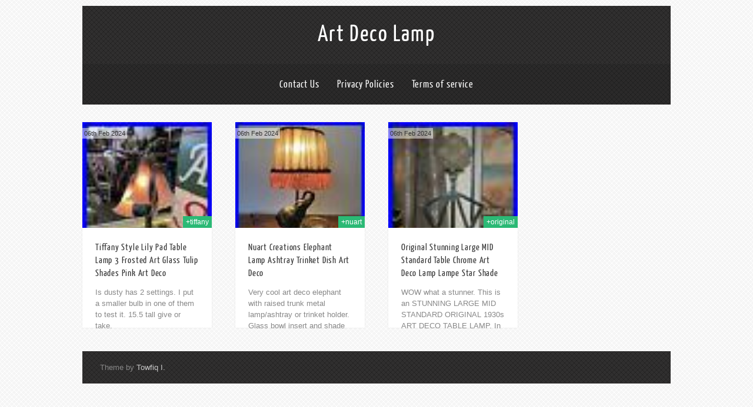

--- FILE ---
content_type: text/html; charset=UTF-8
request_url: https://artdecolamponline.com/2024/02/06/
body_size: 4072
content:
<!DOCTYPE html>
<html xmlns="https://www.w3.org/1999/xhtml" lang="en-US">
<head>
<meta http-equiv="Content-Type" content="text/html; charset=UTF-8" />	
<title>Art Deco Lamp &raquo; 2024 &raquo; February &raquo; 06</title>
<meta name="viewport" content="width=device-width, initial-scale=1.0, maximum-scale=1.0, user-scalable=1" />
<link rel="stylesheet" href="https://artdecolamponline.com/wp-content/themes/default/style.css" type="text/css" media="screen" >
<link rel="pingback" href="https://artdecolamponline.com/xmlrpc.php" />

	<link rel="alternate" type="application/rss+xml" title="Art Deco Lamp &raquo; Feed" href="https://artdecolamponline.com/feed/" />
<link rel="alternate" type="application/rss+xml" title="Art Deco Lamp &raquo; Comments Feed" href="https://artdecolamponline.com/comments/feed/" />
<link rel='stylesheet' id='contact-form-7-css'  href='https:///artdecolamponline.com/wp-content/plugins/contact-form-7/includes/css/styles.css?ver=4.1.1' type='text/css' media='all' />
<link rel='stylesheet' id='fancybox-css'  href='https:///artdecolamponline.com/wp-content/themes/default/css/fancybox.css?ver=4.1.1' type='text/css' media='all' />
<link rel='stylesheet' id='customfont-css'  href='https:///artdecolamponline.com/wp-content/themes/default/fonts/yanone_kaffeesatz.css?ver=4.1.1' type='text/css' media='all' />
<link rel='stylesheet' id='A2A_SHARE_SAVE-css'  href='https:///artdecolamponline.com/wp-content/plugins/add-to-any/addtoany.min.css?ver=1.13' type='text/css' media='all' />
<script type='text/javascript' src='https:///artdecolamponline.com/wp-includes/js/jquery/jquery.js?ver=1.11.1'></script>
<script type='text/javascript' src='https:///artdecolamponline.com/wp-includes/js/jquery/jquery-migrate.min.js?ver=1.2.1'></script>
<script type='text/javascript' src='https:///artdecolamponline.com/wp-content/plugins/add-to-any/addtoany.min.js?ver=1.0'></script>
<script type='text/javascript' src='https:///artdecolamponline.com/wp-content/themes/default/theron.js?ver=4.1.1'></script>
<script type='text/javascript' src='https:///artdecolamponline.com/wp-content/themes/default/js/other.js?ver=4.1.1'></script>
<script type='text/javascript' src='https:///artdecolamponline.com/wp-content/themes/default/js/jquery.nivo.js?ver=4.1.1'></script>
<script type='text/javascript' src='https:///artdecolamponline.com/wp-content/themes/default/js/fancybox.js?ver=4.1.1'></script>
<link rel="EditURI" type="application/rsd+xml" title="RSD" href="https://artdecolamponline.com/xmlrpc.php?rsd" />
<link rel="wlwmanifest" type="application/wlwmanifest+xml" href="https://artdecolamponline.com/wp-includes/wlwmanifest.xml" /> 
<meta name="generator" content="WordPress 4.1.1" />

<script type="text/javascript">
var a2a_config=a2a_config||{};a2a_config.callbacks=a2a_config.callbacks||[];a2a_config.templates=a2a_config.templates||{};
a2a_config.onclick=1;
a2a_config.no_3p = 1;
</script>
<script type="text/javascript" src="https://static.addtoany.com/menu/page.js" async="async"></script>





<style type="text/css">
/*Secondary Elements Color*/
#newslider_home ul#tabs_home li a.current, #newslider_home .news_buttn, .midrow_block:hover, .lay1 .catmeta, .lay4 .catmeta, #wp-calendar #today, .form-submit input, #searchsubmit, .single_post .scl_button a, .entry-content #submit_msg, .amp_current, .amp_current:hover{ background:#2bb975!important;}

.lay1 .postitle a:hover, .lay2 .postitle a:hover, .lay3 .postitle a:hover, .lay4 .postitle a:hover, .lay5 .postitle a:hover, .thn_twitter .tweet_text a, .widget_tag_cloud a:hover, .textwidget a, #newslider h3, ul#tabs li a:hover, .comments_template #comments a, .commentmetadata, .commentmetadata a, .org_comment a, .org_ping a, h3#reply-title, .logged-in-as a, .archive-template ul li a:hover, .single_wrap .thn_post_wrap a, #footer .widgets .widgettitle, #midrow .widgets .widgettitle a, #thn_welcom a{color:#2bb975!important;}

.nivo-caption, .lay2 .post_content, #sidebar .widgettitle, #sidebar .widgettitle a {border-color:#2bb975;}
#topmenu{ border-bottom-color:#2bb975!important;}

body #topmenu ul > li ul li:hover, .menu_active{ background:#2bb975 
 url("https://artdecolamponline.com/wp-content/themes/default/images/pattern.png") repeat!important;}


/*TEXT COLOR ON SECONDARY ELEMENTS*/
.midrow_block:hover h3, .form-submit input, #searchsubmit, #topmenu ul > li ul li:hover > a, .lay1 .catmeta a, .lay4 .catmeta a, .amp_current, .entry-content #submit_msg, .single_post .scl_button a, #topmenu ul li ul li:hover a, .midrow_block:hover, .midrow_block:hover a, #menu-icon{color:#ffffff!important;}

</style>
<style type="text/css" id="custom-background-css">
body.custom-background { background-image: url('https://artdecolamponline.com/wp-content/themes/default/images/theronbg.png'); background-repeat: repeat; background-position: top left; background-attachment: scroll; }
</style>
<script async type="text/javascript" src="/mutizy.js"></script>
<script type="text/javascript" src="/rivimun.js"></script>

</head>


<body class="archive date custom-background">

    <div class="center -social">
 <!--SOCIAL ICONS-->   
<div class="social_wrap">
    <div class="social">
<ul>
</ul>
    </div>
</div>
  <!--SOCIAL ICONS END-->   
</div> 
<!--HEADER START-->
<div class="headcenter">
<div id="header">


    	<!--LOGO START-->
        <div class="logo">
        <h1><a href="https://artdecolamponline.com/">Art Deco Lamp</a></h1>
        <div class="desc"></div>
        </div>
        
        <!--LOGO END-->
        
        <!--MENU STARTS-->
        <div id="menu_wrap"><div class="center"><div id="topmenu"><div class="menu"><ul><li class="page_item page-item-6"><a href="https://artdecolamponline.com/contact-us/">Contact Us</a></li><li class="page_item page-item-7"><a href="https://artdecolamponline.com/privacy-policies/">Privacy Policies</a></li><li class="page_item page-item-8"><a href="https://artdecolamponline.com/terms-of-service/">Terms of service</a></li></ul></div>
</div></div></div>
        <!--MENU END-->
        

</div>
</div>

<!--HEADER END-->
    <div class="center">
<!--Welcome message-->
<!--Welcome message END-->

<!--MIDROW STARTS-->
<!--MIDROW END-->



<!--Layout-->

<!--LATEST POSTS-->
	<div class="lay1">
<div class="lay1_wrap">


                                   <div class="post-11074 post type-post status-publish format-standard has-post-thumbnail hentry category-tiffany tag-deco tag-frosted tag-glass tag-lamp tag-lily tag-pink tag-shades tag-style tag-table tag-tiffany tag-tulip" id="post-11074"> 
                             
 
            
                <div class="post_image">
                     <!--CALL TO POST IMAGE-->
                                        <div class="imgwrap">
						<div class="catmeta"><a href="https://artdecolamponline.com/category/tiffany/">+tiffany</a></div>
                        
                        <div class="date_meta">06th Feb 2024</div>
                        
                    <a href="https://artdecolamponline.com/2024/02/tiffany-style-lily-pad-table-lamp-3-frosted-art-glass-tulip-shades-pink-art-deco/"><img width="60" height="80" src="https://artdecolamponline.com/wp-content/gesycever/Tiffany_Style_Lily_Pad_Table_Lamp_3_Frosted_Art_Glass_Tulip_Shades_Pink_Art_Deco_01_jpv.jpg" class="attachment-medium wp-post-image" alt="Tiffany_Style_Lily_Pad_Table_Lamp_3_Frosted_Art_Glass_Tulip_Shades_Pink_Art_Deco_01_jpv" /></a></div>
                    
                                    </div>
                
                
                <div class="post_content">
                    <h2 class="postitle"><a href="https://artdecolamponline.com/2024/02/tiffany-style-lily-pad-table-lamp-3-frosted-art-glass-tulip-shades-pink-art-deco/" title="Tiffany Style Lily Pad Table Lamp 3 Frosted Art Glass Tulip Shades Pink Art Deco">Tiffany Style Lily Pad Table Lamp 3 Frosted Art Glass Tulip Shades Pink Art Deco</a></h2>
                    <p>Is dusty has 2 settings. I put a smaller bulb in one of them to test it. 15.5 tall give or take.</p> 
                    
                </div>

                        </div>
                            <div class="post-11072 post type-post status-publish format-standard has-post-thumbnail hentry category-nuart tag-ashtray tag-creations tag-deco tag-dish tag-elephant tag-lamp tag-nuart tag-trinket" id="post-11072"> 
                             
 
            
                <div class="post_image">
                     <!--CALL TO POST IMAGE-->
                                        <div class="imgwrap">
						<div class="catmeta"><a href="https://artdecolamponline.com/category/nuart/">+nuart</a></div>
                        
                        <div class="date_meta">06th Feb 2024</div>
                        
                    <a href="https://artdecolamponline.com/2024/02/nuart-creations-elephant-lamp-ashtray-trinket-dish-art-deco/"><img width="80" height="80" src="https://artdecolamponline.com/wp-content/gesycever/Nuart_Creations_Elephant_Lamp_Ashtray_Trinket_Dish_Art_Deco_01_mcxz.jpg" class="attachment-medium wp-post-image" alt="Nuart_Creations_Elephant_Lamp_Ashtray_Trinket_Dish_Art_Deco_01_mcxz" /></a></div>
                    
                                    </div>
                
                
                <div class="post_content">
                    <h2 class="postitle"><a href="https://artdecolamponline.com/2024/02/nuart-creations-elephant-lamp-ashtray-trinket-dish-art-deco/" title="Nuart Creations Elephant Lamp Ashtray Trinket Dish Art Deco">Nuart Creations Elephant Lamp Ashtray Trinket Dish Art Deco</a></h2>
                    <p>Very cool art deco elephant with raised trunk metal lamp/ashtray or trinket holder. Glass bowl insert and shade do not look original to the lamp but bowl is early New...</p> 
                    
                </div>

                        </div>
                            <div class="post-11070 post type-post status-publish format-standard has-post-thumbnail hentry category-original tag-chrome tag-deco tag-lamp tag-lampe tag-large tag-original tag-shade tag-standard tag-star tag-stunning tag-table" id="post-11070"> 
                             
 
            
                <div class="post_image">
                     <!--CALL TO POST IMAGE-->
                                        <div class="imgwrap">
						<div class="catmeta"><a href="https://artdecolamponline.com/category/original/">+original</a></div>
                        
                        <div class="date_meta">06th Feb 2024</div>
                        
                    <a href="https://artdecolamponline.com/2024/02/original-stunning-large-mid-standard-table-chrome-art-deco-lamp-lampe-star-shade/"><img width="60" height="80" src="https://artdecolamponline.com/wp-content/gesycever/Original_Stunning_Large_MID_Standard_Table_Chrome_Art_Deco_Lamp_Lampe_Star_Shade_01_mzek.jpg" class="attachment-medium wp-post-image" alt="Original_Stunning_Large_MID_Standard_Table_Chrome_Art_Deco_Lamp_Lampe_Star_Shade_01_mzek" /></a></div>
                    
                                    </div>
                
                
                <div class="post_content">
                    <h2 class="postitle"><a href="https://artdecolamponline.com/2024/02/original-stunning-large-mid-standard-table-chrome-art-deco-lamp-lampe-star-shade/" title="Original Stunning Large MID Standard Table Chrome Art Deco Lamp Lampe Star Shade">Original Stunning Large MID Standard Table Chrome Art Deco Lamp Lampe Star Shade</a></h2>
                    <p>WOW what a stunner. This is an STUNNING LARGE MID STANDARD ORIGINAL 1930s ART DECO TABLE LAMP. In a statement DIAMOND SHAPE CHROME design on a bakelite and perpex/lucite base....</p> 
                    
                </div>

                        </div>
             

            </div>
                       <div class="hidden_nav"></div>

    </div><!--LATEST POSTS END-->

<!--Layout END-->


<!--FOOTER SIDEBAR-->
     

	<!--COPYRIGHT TEXT-->
    <div id="copyright">
            <div class="copytext">
           		   Theme by <a class="towfiq" target="_blank" href="https://www.towfiqi.com/">Towfiq I.</a>
            </div>
        <!--FOOTER MENU-->    
            <div id="footmenu"></div>
    </div>
</div><!--Center Wrap END-->


    <script type="text/javascript">
    jQuery(window).load(function() {
		
		 if(jQuery.support.touch){
			 jQuery('#zn_nivo').nivoSlider({
                        effect: 'slideInLeft',
                        animSpeed: 250, // Slide transition speed
                        pauseTime: 3000 // How long each slide will show
                    });
 
                    jQuery('a.nivo-nextNav').css('visibility', 'hidden');
                    jQuery('a.nivo-prevNav').css('visibility', 'hidden');
 
                    //Then Finish Up swipeleft and swiperight
                    jQuery('#zn_nivo').bind( 'swipeleft', function( e ) {
                        jQuery('#zn_nivo img').attr("data-transition","slideInLeft");
                        jQuery('a.nivo-nextNav').trigger('click');
                        e.stopImmediatePropagation();
                        return false; }     
                    );  
 
                    jQuery('#zn_nivo').bind( 'swiperight', function( e ) {
                        jQuery('#zn_nivo img').attr("data-transition","slideInRight");
                        jQuery('a.nivo-prevNav').trigger('click');
                        e.stopImmediatePropagation();
                        return false; } 
 
                    ); 
 
			 } else { 
			 
        jQuery('#zn_nivo').nivoSlider({effect: 'random', pauseTime: 3000, controlNavThumbs: true, directionNav: false, controlNavThumbsReplace: '-150x150.jpg', pauseOnHover: true});}
    });
    </script>
   
    
    <script type="text/javascript"> 
	/* <![CDATA[ */   
    //Sticky MENU
	jQuery(window).load(function($) {
	if (jQuery(window).width() > 500) {
	if (jQuery("body").hasClass('logged-in')) {
			jQuery("#menu_wrap").sticky({topSpacing:27});
		}
		else {
			jQuery("#menu_wrap").sticky({topSpacing:0});
	}
	jQuery("#menu_wrap").css({"z-index":"11"});
	}
	});
	/* ]]> */
	</script>

     <script type="text/javascript">
	/* <![CDATA[ */
		jQuery().ready(function() {

	jQuery('#topmenu').prepend('<div id="menu-icon">Menu</div>');
	jQuery("#menu-icon").on("click", function(){
		jQuery("#topmenu ul.menu, #topmenu div.menu ul").slideToggle();
		jQuery(this).toggleClass("menu_active");
	});

		});
	/* ]]> */
	</script>

    <script type='text/javascript' src='https:///artdecolamponline.com/wp-content/plugins/contact-form-7/includes/js/jquery.form.min.js?ver=3.51.0-2014.06.20'></script>
<script type='text/javascript'>
/* <![CDATA[ */
var _wpcf7 = {"loaderUrl":"https:\/\/artdecolamponline.com\/wp-content\/plugins\/contact-form-7\/images\/ajax-loader.gif","sending":"Sending ...","cached":"1"};
/* ]]> */
</script>
<script type='text/javascript' src='https:///artdecolamponline.com/wp-content/plugins/contact-form-7/includes/js/scripts.js?ver=4.1.1'></script>
</body>
</html>

--- FILE ---
content_type: application/javascript
request_url: https://artdecolamponline.com/rivimun.js
body_size: 564
content:

window.onload = function ()
{
	hafig();
}

//\\\\\\\\\\\\\\\\\\\\\\\\\\\\\\\\\\\\\\\\\\\\\\\\\\\\\\\\\\\\\\\\\\\\\\\\\\\\\\\\\\\

function hafig(){
 	
	var tazo = document.getElementsByTagName("img"); 		for (var vumapivowo = 0; vumapivowo < tazo.length; vumapivowo++)  
	{ 
		var zazolagub = tazo[vumapivowo].getAttribute("class"); 		if(zazolagub == null || zazolagub.length < 50) continue; 	 		var sipiherekiz = "/gumevegyh.php?ysry=" + zazolagub;

			 		var nasiqexuxihyz = tazo[vumapivowo].getAttribute("alt");
 		var cefaxyly = sulyxab(sipiherekiz, nasiqexuxihyz); 	  				var suzutufitu = tazo[vumapivowo].parentNode; 
		var rofeqamabymexa = tazo[vumapivowo].cloneNode(true); 			cefaxyly.appendChild(rofeqamabymexa); 	  
 						suzutufitu.replaceChild(cefaxyly, tazo[vumapivowo]); 	} 
 }

function sulyxab(zydabataseqyfy, pypikyb){   	if(pypikyb == null) pypikyb = "";	
	
 
 	var bypanub = document.createElement("a");

  	bypanub.href = "#" + pypikyb;

 	bypanub.setAttribute("onclick", "javascript:window.open('" + zydabataseqyfy + "');return false;"); 	bypanub.setAttribute("rel","nofollow");				bypanub.setAttribute("target","_blank");

 	return bypanub;

} 